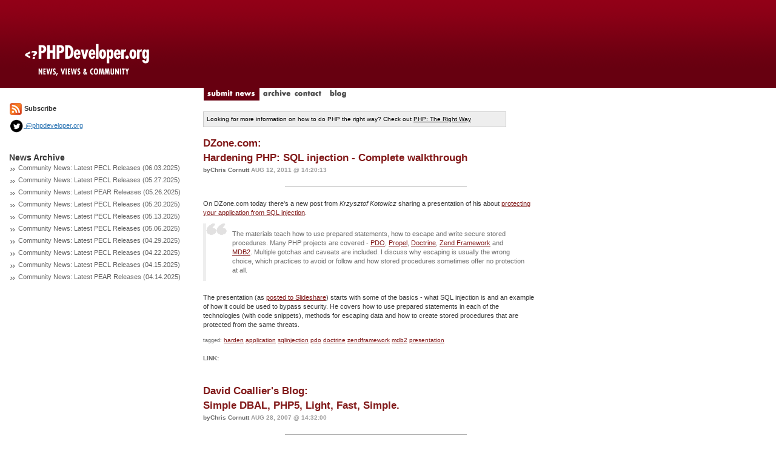

--- FILE ---
content_type: text/html; charset=utf-8
request_url: http://phpdeveloper.org/tag/mdb2
body_size: 4985
content:

<!DOCTYPE html>
<html lang="en">
<head>
	<title>PHPDeveloper: PHP News, Views and Community</title>
	<link href='http://fonts.googleapis.com/css?family=Slabo+27px' rel='stylesheet' type='text/css'>
	<link rel="stylesheet" href="/css/bootstrap.min.css" type="text/css" />
	<link rel="stylesheet" href="/css/site.css" type="text/css" />
	<script src="/js/jquery.js" type="text/javascript"></script>
	<script src="/js/site.js" type="text/javascript"></script>
	<script src="/js/bootstrap.min.js" type="text/javascript"></script>
	<link rel="alternate" type="application/rss+xml" title="RSS 2.0" href="/feed" />
</head>

<body>


<div class="container-fluid">
	<div class="row">
		<div class="col-md-3" style="background: #FFFFFF url('/img/layout/logo-bg3.gif') repeat-x top left;"><a href="/"><img src="/img/layout/logo3.gif" border="0"/></a></div>
		<div class="col-md-9" style="background: #FFFFFF url('/img/layout/logo-bg3.gif') repeat-x top left;height:145px"></div>
	</div>
	<div class="row">
		<div class="col-md-3"></div>
		<div class="col-md-9">
			<a href="/news/submit"><img src="/img/layout/tab-submit_news.gif" id="submit_news" border="0"/></a>
			<a href="/archive"><img src="/img/layout/tab-archive.gif" id="archive" onMouseOver="rollover('archive','on')" onMouseOut="rollover('archive','off')" border="0"/></a>
			<a href="/contact"><img src="/img/layout/tab-contact.gif" id="contact" onMouseOver="rollover('contact','on')" onMouseOut="rollover('contact','off')" border="0"/></a>
			<a href="http://blog.phpdeveloper.org"><img src="/img/layout/tab-blog.gif" id="blog" onMouseOver="rollover('blog','on')" onMouseOut="rollover('blog','off')" border="0"/></a>
		</div>
	</div>
	<div class="row">
		<div class="col-md-12">
			<div class="row">
				<div class="col-md-3" style="padding-right:20px">					<a href="/feed"><img src="/img/layout/feed_icon-small.gif" border="0"></a> <b>Subscribe</b>
					<div style="margin-top:5px">
						<a href="http://twitter.com/phpdeveloper"><img height="24" src="/img/layout/twitter-icon-black.png" border="0"> @phpdeveloper.org</a>
					</div>

					<br/><br/>
					<span class="sidetitle">News Archive</span>					<div style="margin-bottom:5px">
					<img src="/img/layout/gray_arrows.gif"/>
					<a class="sidelink" href="/news/27848">Community News: Latest PECL Releases (06.03.2025)</a>
					</div>					<div style="margin-bottom:5px">
					<img src="/img/layout/gray_arrows.gif"/>
					<a class="sidelink" href="/news/27847">Community News: Latest PECL Releases (05.27.2025)</a>
					</div>					<div style="margin-bottom:5px">
					<img src="/img/layout/gray_arrows.gif"/>
					<a class="sidelink" href="/news/27846">Community News: Latest PEAR Releases (05.26.2025)</a>
					</div>					<div style="margin-bottom:5px">
					<img src="/img/layout/gray_arrows.gif"/>
					<a class="sidelink" href="/news/27845">Community News: Latest PECL Releases (05.20.2025)</a>
					</div>					<div style="margin-bottom:5px">
					<img src="/img/layout/gray_arrows.gif"/>
					<a class="sidelink" href="/news/27844">Community News: Latest PECL Releases (05.13.2025)</a>
					</div>					<div style="margin-bottom:5px">
					<img src="/img/layout/gray_arrows.gif"/>
					<a class="sidelink" href="/news/27843">Community News: Latest PECL Releases (05.06.2025)</a>
					</div>					<div style="margin-bottom:5px">
					<img src="/img/layout/gray_arrows.gif"/>
					<a class="sidelink" href="/news/27842">Community News: Latest PECL Releases (04.29.2025)</a>
					</div>					<div style="margin-bottom:5px">
					<img src="/img/layout/gray_arrows.gif"/>
					<a class="sidelink" href="/news/27841">Community News: Latest PECL Releases (04.22.2025)</a>
					</div>					<div style="margin-bottom:5px">
					<img src="/img/layout/gray_arrows.gif"/>
					<a class="sidelink" href="/news/27840">Community News: Latest PECL Releases (04.15.2025)</a>
					</div>					<div style="margin-bottom:5px">
					<img src="/img/layout/gray_arrows.gif"/>
					<a class="sidelink" href="/news/27839">Community News: Latest PEAR Releases (04.14.2025)</a>
					</div>				</div>
				<div class="col-md-9">
					<br/>
					<div style="border:1px solid #CCCCCC;background-color:#EEEEEE;color:#000000;width:500px;font-size:10px;padding:5px">
						Looking for more information on how to do PHP the right way? Check out <a style="color:#000000" href="http://phptherightway.com">PHP: The Right Way</a>
					</div>
					<br/>
<div class="news_item">
	<a href="/news/16711" class="title"><span class="stub">DZone.com:<br/> Hardening PHP: SQL injection - Complete walkthrough</a>
	<div style="color:#B2B2B2;padding:6 0 3 0"><span class="byline">byChris Cornutt</span>
	<span class="date">Aug 12, 2011 @ 14:20:13</span></div>

	<hr style="background-color:#B1B1B1;height:1px;width:300px;margin:2 0 5 0;border:0px"/>
	<div class="story"><p>
On DZone.com today there's a new post from <i>Krzysztof Kotowicz</i> sharing a presentation of his about <a href="http://php.dzone.com/news/hardening-php-sql-injection">protecting your application from SQL injection</a>.
</p>
<blockquote>
The materials teach how to use prepared statements, how to escape and write secure stored procedures. Many PHP projects are covered - <a href="http://php.net/manual/en/book.pdo.php">PDO</a>, <a href="http://propel.phpdb.org/trac/">Propel</a>, <a href="http://www.doctrine-project.org/">Doctrine</a>, <a href="http://framework.zend.com/">Zend Framework</a> and <a href="http://pear.php.net/MDB2/">MDB2</a>. Multiple gotchas and caveats are included. I discuss why escaping is usually the wrong choice, which practices to avoid or follow and how stored procedures sometimes offer no protection at all.
</blockquote>
<p>
The presentation (as <a href="http://www.slideshare.net/kkotowicz/sql-injection-complete-walktrough-not-only-for-php-developers">posted to Slideshare</a>) starts with some of the basics - what SQL injection is and an example of how it could be used to bypass security. He covers how to use prepared statements in each of the technologies (with code snippets), methods for escaping data and how to create stored procedures that are protected from the same threats.
</p>

	</div>
	<span class="tags">
		tagged:		<a class="tagged_with" href="/tag/harden">harden</a>		<a class="tagged_with" href="/tag/application">application</a>		<a class="tagged_with" href="/tag/sqlinjection">sqlinjection</a>		<a class="tagged_with" href="/tag/pdo">pdo</a>		<a class="tagged_with" href="/tag/doctrine">doctrine</a>		<a class="tagged_with" href="/tag/zendframework">zendframework</a>		<a class="tagged_with" href="/tag/mdb2">mdb2</a>		<a class="tagged_with" href="/tag/presentation">presentation</a>	</span><br/><br/>
	<span class="comment_count">Link: <a href=""></a></span><br/></div><br/>
<div class="news_item">
	<a href="/news/8540" class="title"><span class="stub">David Coallier's Blog:<br/> Simple DBAL, PHP5, Light, Fast, Simple.</a>
	<div style="color:#B2B2B2;padding:6 0 3 0"><span class="byline">byChris Cornutt</span>
	<span class="date">Aug 28, 2007 @ 14:32:00</span></div>

	<hr style="background-color:#B1B1B1;height:1px;width:300px;margin:2 0 5 0;border:0px"/>
	<div class="story"><p>
<i>David Coallier</i> has <a href="http://blog.agoraproduction.com/index.php?/archives/49-Simple-DBAL,-PHP5,-Light,-Fast,-Simple..html">posted about</a> a database abstraction layer that he's been developing for PHP 5.2.x only systems and wants some opinions on his methods:
</p>
<blockquote>
I made a very light DBAL that uses PHP5.2.x only (Since many people seem to want that) and it has the exact same DSN syntax as MDB2 for now and the query method are also called the same (No API Changes). [...] The main goal of the DBAL is to have a very effective and light way of switching RDBMS but also the possibility to change your DBAL to something more "0feature complete" as such as MDB2.
</blockquote>
<p>
He <a href="http://blog.agoraproduction.com/index.php?/archives/49-Simple-DBAL,-PHP5,-Light,-Fast,-Simple..html">includes the list</a> of query method names and the types of databases that he wants it to support (as well as mentioning the fact that it would be unit tested for reliability).
</p>

	</div>
	<span class="tags">
		tagged:		<a class="tagged_with" href="/tag/database">database</a>		<a class="tagged_with" href="/tag/abstraction">abstraction</a>		<a class="tagged_with" href="/tag/layer">layer</a>		<a class="tagged_with" href="/tag/dbal">dbal</a>		<a class="tagged_with" href="/tag/php5">php5</a>		<a class="tagged_with" href="/tag/light">light</a>		<a class="tagged_with" href="/tag/simple">simple</a>		<a class="tagged_with" href="/tag/fast">fast</a>		<a class="tagged_with" href="/tag/mdb2">mdb2</a>		<a class="tagged_with" href="/tag/database">database</a>		<a class="tagged_with" href="/tag/abstraction">abstraction</a>		<a class="tagged_with" href="/tag/layer">layer</a>		<a class="tagged_with" href="/tag/dbal">dbal</a>		<a class="tagged_with" href="/tag/php5">php5</a>		<a class="tagged_with" href="/tag/light">light</a>		<a class="tagged_with" href="/tag/simple">simple</a>		<a class="tagged_with" href="/tag/fast">fast</a>		<a class="tagged_with" href="/tag/mdb2">mdb2</a>	</span><br/><br/>
	<span class="comment_count">Link: <a href=""></a></span><br/></div><br/>
<div class="news_item">
	<a href="/news/8540" class="title"><span class="stub">David Coallier's Blog:<br/> Simple DBAL, PHP5, Light, Fast, Simple.</a>
	<div style="color:#B2B2B2;padding:6 0 3 0"><span class="byline">byChris Cornutt</span>
	<span class="date">Aug 28, 2007 @ 14:32:00</span></div>

	<hr style="background-color:#B1B1B1;height:1px;width:300px;margin:2 0 5 0;border:0px"/>
	<div class="story"><p>
<i>David Coallier</i> has <a href="http://blog.agoraproduction.com/index.php?/archives/49-Simple-DBAL,-PHP5,-Light,-Fast,-Simple..html">posted about</a> a database abstraction layer that he's been developing for PHP 5.2.x only systems and wants some opinions on his methods:
</p>
<blockquote>
I made a very light DBAL that uses PHP5.2.x only (Since many people seem to want that) and it has the exact same DSN syntax as MDB2 for now and the query method are also called the same (No API Changes). [...] The main goal of the DBAL is to have a very effective and light way of switching RDBMS but also the possibility to change your DBAL to something more "0feature complete" as such as MDB2.
</blockquote>
<p>
He <a href="http://blog.agoraproduction.com/index.php?/archives/49-Simple-DBAL,-PHP5,-Light,-Fast,-Simple..html">includes the list</a> of query method names and the types of databases that he wants it to support (as well as mentioning the fact that it would be unit tested for reliability).
</p>

	</div>
	<span class="tags">
		tagged:		<a class="tagged_with" href="/tag/database">database</a>		<a class="tagged_with" href="/tag/abstraction">abstraction</a>		<a class="tagged_with" href="/tag/layer">layer</a>		<a class="tagged_with" href="/tag/dbal">dbal</a>		<a class="tagged_with" href="/tag/php5">php5</a>		<a class="tagged_with" href="/tag/light">light</a>		<a class="tagged_with" href="/tag/simple">simple</a>		<a class="tagged_with" href="/tag/fast">fast</a>		<a class="tagged_with" href="/tag/mdb2">mdb2</a>		<a class="tagged_with" href="/tag/database">database</a>		<a class="tagged_with" href="/tag/abstraction">abstraction</a>		<a class="tagged_with" href="/tag/layer">layer</a>		<a class="tagged_with" href="/tag/dbal">dbal</a>		<a class="tagged_with" href="/tag/php5">php5</a>		<a class="tagged_with" href="/tag/light">light</a>		<a class="tagged_with" href="/tag/simple">simple</a>		<a class="tagged_with" href="/tag/fast">fast</a>		<a class="tagged_with" href="/tag/mdb2">mdb2</a>	</span><br/><br/>
	<span class="comment_count">Link: <a href=""></a></span><br/></div><br/>
<div class="news_item">
	<a href="/news/8425" class="title"><span class="stub">Ifeghali's Blog:<br/> Adding FK support to MDB2_Schema_Writer</a>
	<div style="color:#B2B2B2;padding:6 0 3 0"><span class="byline">byChris Cornutt</span>
	<span class="date">Aug 10, 2007 @ 13:41:00</span></div>

	<hr style="background-color:#B1B1B1;height:1px;width:300px;margin:2 0 5 0;border:0px"/>
	<div class="story"><p>
On the Planet SoC blog today, there's <a href="http://planet-soc.com/node/2141">this look</a> at how <i>ifehhali</i> added foreign key support to the <a href="http://cvs.php.net/viewvc.cgi/pear/MDB2_Schema/MDB2/Schema/Writer.php?view=log">MDB2_Schema_Writer</a> as a part of his Summer of Code project to improve the PEAR::MDB2_Schema package.
</p>
<blockquote>
<a href="http://cvs.php.net/viewvc.cgi/pear/MDB2_Schema/MDB2/Schema/Writer.php?view=log">MDB2_Schema_Writer</a> is the responsible for dumping a database schema to a XML file. It walks into a database definition and outputs the correspondent XML tags.
</blockquote>
<p>
He <a href="http://planet-soc.com/node/2141">gives an example</a> of checking a table (in $table) to see if it has constraints and check its validity. If everything's okay, the script pushes data into a buffer of specially formatted XML data.
</p>

	</div>
	<span class="tags">
		tagged:		<a class="tagged_with" href="/tag/mdb2">mdb2</a>		<a class="tagged_with" href="/tag/foreignkey">foreignkey</a>		<a class="tagged_with" href="/tag/support">support</a>		<a class="tagged_with" href="/tag/mdb2schemawriter">mdb2schemawriter</a>		<a class="tagged_with" href="/tag/mdb2">mdb2</a>		<a class="tagged_with" href="/tag/foreignkey">foreignkey</a>		<a class="tagged_with" href="/tag/support">support</a>		<a class="tagged_with" href="/tag/mdb2schemawriter">mdb2schemawriter</a>	</span><br/><br/>
	<span class="comment_count">Link: <a href=""></a></span><br/></div><br/>
<div class="news_item">
	<a href="/news/8425" class="title"><span class="stub">Ifeghali's Blog:<br/> Adding FK support to MDB2_Schema_Writer</a>
	<div style="color:#B2B2B2;padding:6 0 3 0"><span class="byline">byChris Cornutt</span>
	<span class="date">Aug 10, 2007 @ 13:41:00</span></div>

	<hr style="background-color:#B1B1B1;height:1px;width:300px;margin:2 0 5 0;border:0px"/>
	<div class="story"><p>
On the Planet SoC blog today, there's <a href="http://planet-soc.com/node/2141">this look</a> at how <i>ifehhali</i> added foreign key support to the <a href="http://cvs.php.net/viewvc.cgi/pear/MDB2_Schema/MDB2/Schema/Writer.php?view=log">MDB2_Schema_Writer</a> as a part of his Summer of Code project to improve the PEAR::MDB2_Schema package.
</p>
<blockquote>
<a href="http://cvs.php.net/viewvc.cgi/pear/MDB2_Schema/MDB2/Schema/Writer.php?view=log">MDB2_Schema_Writer</a> is the responsible for dumping a database schema to a XML file. It walks into a database definition and outputs the correspondent XML tags.
</blockquote>
<p>
He <a href="http://planet-soc.com/node/2141">gives an example</a> of checking a table (in $table) to see if it has constraints and check its validity. If everything's okay, the script pushes data into a buffer of specially formatted XML data.
</p>

	</div>
	<span class="tags">
		tagged:		<a class="tagged_with" href="/tag/mdb2">mdb2</a>		<a class="tagged_with" href="/tag/foreignkey">foreignkey</a>		<a class="tagged_with" href="/tag/support">support</a>		<a class="tagged_with" href="/tag/mdb2schemawriter">mdb2schemawriter</a>		<a class="tagged_with" href="/tag/mdb2">mdb2</a>		<a class="tagged_with" href="/tag/foreignkey">foreignkey</a>		<a class="tagged_with" href="/tag/support">support</a>		<a class="tagged_with" href="/tag/mdb2schemawriter">mdb2schemawriter</a>	</span><br/><br/>
	<span class="comment_count">Link: <a href=""></a></span><br/></div><br/>
<div class="news_item">
	<a href="/news/8002" class="title"><span class="stub">CodePoets.co.uk:<br/> How to use PHP and PEAR MDB2 (Tutorial)</a>
	<div style="color:#B2B2B2;padding:6 0 3 0"><span class="byline">byChris Cornutt</span>
	<span class="date">Jun 07, 2007 @ 18:56:00</span></div>

	<hr style="background-color:#B1B1B1;height:1px;width:300px;margin:2 0 5 0;border:0px"/>
	<div class="story"><p>
On CodePoets.co.uk, there's <a href="http://codepoets.co.uk/pear_mdb2_php_database_howto_quickstart">a new tutorial posted</a> by <i>David Goodwin</i> showing how to use PHP with the PEAR MDB2 component to access your database backend.
</p>
<blockquote>
While writing some <a href="http://www.palepurple.co.uk/training">PHP Training</a> materials for <a href="http://www.palepurple.co.uk/">Pale Purple</a>, I thought I'd add an updated guide on PHP and database access. I've already done one on <a href="http://codepoets.co.uk/doc/php_pear_quickstart_database_web_applications">PEAR::DB</a>, but PEAR::MDB2 is it's successor and has a slightly different API.... and as PEAR::DB is now deprecated, it's probably about time I rewrote it anyway.
</blockquote>
<p>
<i>David</i> <a href="http://codepoets.co.uk/pear_mdb2_php_database_howto_quickstart">looks at</a> what the MDB2 package is, how to install it, connecting to your database and including some error handling as well. He (thankfully) also touches on one of the most handy features of the package - the prepared statements and the security they can offer.
</p>

	</div>
	<span class="tags">
		tagged:		<a class="tagged_with" href="/tag/pear">pear</a>		<a class="tagged_with" href="/tag/component">component</a>		<a class="tagged_with" href="/tag/mdb2">mdb2</a>		<a class="tagged_with" href="/tag/database">database</a>		<a class="tagged_with" href="/tag/tutorial">tutorial</a>		<a class="tagged_with" href="/tag/security">security</a>		<a class="tagged_with" href="/tag/preparedstatement">preparedstatement</a>		<a class="tagged_with" href="/tag/pear">pear</a>		<a class="tagged_with" href="/tag/component">component</a>		<a class="tagged_with" href="/tag/mdb2">mdb2</a>		<a class="tagged_with" href="/tag/database">database</a>		<a class="tagged_with" href="/tag/tutorial">tutorial</a>		<a class="tagged_with" href="/tag/security">security</a>		<a class="tagged_with" href="/tag/preparedstatement">preparedstatement</a>	</span><br/><br/>
	<span class="comment_count">Link: <a href=""></a></span><br/></div><br/>
<div class="news_item">
	<a href="/news/8002" class="title"><span class="stub">CodePoets.co.uk:<br/> How to use PHP and PEAR MDB2 (Tutorial)</a>
	<div style="color:#B2B2B2;padding:6 0 3 0"><span class="byline">byChris Cornutt</span>
	<span class="date">Jun 07, 2007 @ 18:56:00</span></div>

	<hr style="background-color:#B1B1B1;height:1px;width:300px;margin:2 0 5 0;border:0px"/>
	<div class="story"><p>
On CodePoets.co.uk, there's <a href="http://codepoets.co.uk/pear_mdb2_php_database_howto_quickstart">a new tutorial posted</a> by <i>David Goodwin</i> showing how to use PHP with the PEAR MDB2 component to access your database backend.
</p>
<blockquote>
While writing some <a href="http://www.palepurple.co.uk/training">PHP Training</a> materials for <a href="http://www.palepurple.co.uk/">Pale Purple</a>, I thought I'd add an updated guide on PHP and database access. I've already done one on <a href="http://codepoets.co.uk/doc/php_pear_quickstart_database_web_applications">PEAR::DB</a>, but PEAR::MDB2 is it's successor and has a slightly different API.... and as PEAR::DB is now deprecated, it's probably about time I rewrote it anyway.
</blockquote>
<p>
<i>David</i> <a href="http://codepoets.co.uk/pear_mdb2_php_database_howto_quickstart">looks at</a> what the MDB2 package is, how to install it, connecting to your database and including some error handling as well. He (thankfully) also touches on one of the most handy features of the package - the prepared statements and the security they can offer.
</p>

	</div>
	<span class="tags">
		tagged:		<a class="tagged_with" href="/tag/pear">pear</a>		<a class="tagged_with" href="/tag/component">component</a>		<a class="tagged_with" href="/tag/mdb2">mdb2</a>		<a class="tagged_with" href="/tag/database">database</a>		<a class="tagged_with" href="/tag/tutorial">tutorial</a>		<a class="tagged_with" href="/tag/security">security</a>		<a class="tagged_with" href="/tag/preparedstatement">preparedstatement</a>		<a class="tagged_with" href="/tag/pear">pear</a>		<a class="tagged_with" href="/tag/component">component</a>		<a class="tagged_with" href="/tag/mdb2">mdb2</a>		<a class="tagged_with" href="/tag/database">database</a>		<a class="tagged_with" href="/tag/tutorial">tutorial</a>		<a class="tagged_with" href="/tag/security">security</a>		<a class="tagged_with" href="/tag/preparedstatement">preparedstatement</a>	</span><br/><br/>
	<span class="comment_count">Link: <a href=""></a></span><br/></div><br/>
<div class="news_item">
	<a href="/news/7966" class="title"><span class="stub">David Coallier's Blog:<br/> PEAR::DB is Deprecated, Got It?</a>
	<div style="color:#B2B2B2;padding:6 0 3 0"><span class="byline">byChris Cornutt</span>
	<span class="date">Jun 04, 2007 @ 20:21:00</span></div>

	<hr style="background-color:#B1B1B1;height:1px;width:300px;margin:2 0 5 0;border:0px"/>
	<div class="story"><p>
In response to several other posts lately about the <a href="http://pear.php.net/DB">PEAR::DB</a> package in PEAR (and things that could be done to improve it), <i>David Coallier</i> got a bit fed up and <a href="http://blog.agoraproduction.com/index.php?/archives/42-PEARDB-is-DEPRECATED,-GOT-IT.html">shared his opinion</a> - "PEAR::DB is deprecated, got it?"
</p>
<blockquote>
All new features are made into <a href="http://pear.php.net/MDB2">MDB2</a> and not <a href="http://pear.php.net/DB">DB</a>, the only thing that is being done on DB is security fixes. So MDB2 is first of all, faster, smaller (Because of it's driver and modularity), easier, and has more features (LOB handling, Iterator, etc) and better end-user documentation, quite solid docs indeed.
</blockquote>
<p>
Of course, <a href="http://blog.agoraproduction.com/index.php?/archives/42-PEARDB-is-DEPRECATED,-GOT-IT.html#comments">the comments</a> of the post are full of people arguing to keep it around and others that agree with <i>David</i>, especially in light of a MDB2 driver for the Zend Framework he mentions.
</p>

	</div>
	<span class="tags">
		tagged:		<a class="tagged_with" href="/tag/pear">pear</a>		<a class="tagged_with" href="/tag/db">db</a>		<a class="tagged_with" href="/tag/database">database</a>		<a class="tagged_with" href="/tag/mdb2">mdb2</a>		<a class="tagged_with" href="/tag/deprecated">deprecated</a>		<a class="tagged_with" href="/tag/pear">pear</a>		<a class="tagged_with" href="/tag/db">db</a>		<a class="tagged_with" href="/tag/database">database</a>		<a class="tagged_with" href="/tag/mdb2">mdb2</a>		<a class="tagged_with" href="/tag/deprecated">deprecated</a>	</span><br/><br/>
	<span class="comment_count">Link: <a href=""></a></span><br/></div><br/>
<div class="news_item">
	<a href="/news/7966" class="title"><span class="stub">David Coallier's Blog:<br/> PEAR::DB is Deprecated, Got It?</a>
	<div style="color:#B2B2B2;padding:6 0 3 0"><span class="byline">byChris Cornutt</span>
	<span class="date">Jun 04, 2007 @ 20:21:00</span></div>

	<hr style="background-color:#B1B1B1;height:1px;width:300px;margin:2 0 5 0;border:0px"/>
	<div class="story"><p>
In response to several other posts lately about the <a href="http://pear.php.net/DB">PEAR::DB</a> package in PEAR (and things that could be done to improve it), <i>David Coallier</i> got a bit fed up and <a href="http://blog.agoraproduction.com/index.php?/archives/42-PEARDB-is-DEPRECATED,-GOT-IT.html">shared his opinion</a> - "PEAR::DB is deprecated, got it?"
</p>
<blockquote>
All new features are made into <a href="http://pear.php.net/MDB2">MDB2</a> and not <a href="http://pear.php.net/DB">DB</a>, the only thing that is being done on DB is security fixes. So MDB2 is first of all, faster, smaller (Because of it's driver and modularity), easier, and has more features (LOB handling, Iterator, etc) and better end-user documentation, quite solid docs indeed.
</blockquote>
<p>
Of course, <a href="http://blog.agoraproduction.com/index.php?/archives/42-PEARDB-is-DEPRECATED,-GOT-IT.html#comments">the comments</a> of the post are full of people arguing to keep it around and others that agree with <i>David</i>, especially in light of a MDB2 driver for the Zend Framework he mentions.
</p>

	</div>
	<span class="tags">
		tagged:		<a class="tagged_with" href="/tag/pear">pear</a>		<a class="tagged_with" href="/tag/db">db</a>		<a class="tagged_with" href="/tag/database">database</a>		<a class="tagged_with" href="/tag/mdb2">mdb2</a>		<a class="tagged_with" href="/tag/deprecated">deprecated</a>		<a class="tagged_with" href="/tag/pear">pear</a>		<a class="tagged_with" href="/tag/db">db</a>		<a class="tagged_with" href="/tag/database">database</a>		<a class="tagged_with" href="/tag/mdb2">mdb2</a>		<a class="tagged_with" href="/tag/deprecated">deprecated</a>	</span><br/><br/>
	<span class="comment_count">Link: <a href=""></a></span><br/></div><br/>
<div class="news_item">
	<a href="/news/7633" class="title"><span class="stub">PHP.net:<br/> The PHP.net Google Summer of Code</a>
	<div style="color:#B2B2B2;padding:6 0 3 0"><span class="byline">byChris Cornutt</span>
	<span class="date">Apr 16, 2007 @ 17:41:00</span></div>

	<hr style="background-color:#B1B1B1;height:1px;width:300px;margin:2 0 5 0;border:0px"/>
	<div class="story"><p>
The PHP.net site has made the <a href="http://www.php.net/#6">official announcement</a> of the PHP projects involved with this year's Google Summer of Code:
</p>
<blockquote>
The PHP team is once again proud to participate in the <a href="http://code.google.com/soc/">Google Summer of Code</a>. Seven students will "flip bits instead of burgers" this summer:
</blockquote>
<p>
On the list this year are:
<ul>
<li><a href="http://wiki.phpdoc.info/LiveDocs">LiveDocs</a> - mentor <i>Michael Wallner</i>, student <i>Hannes Magnusson</i>
<li>The PHP Interpreter - mentor <i>Derick Rethans</i>, student <i>David Wang</i>
<li><a href="http://xdebug.org/">XDebug</a> - mentor <i>Derick Rethans</i>, student <i>Adam Harvey</i>
<li><a href="http://www.phpdoctrine.net/">Doctrine</a> - mentor <i>Lukas Smith</i>, student <i>Konsta Vesterinen</i>
<li><a href="http://www.phpunit.de/">PHPUnit</a> - mentor <i>Sebastian Bergmann</i>, student <i>Mike Lewis</i>
<li><a href="http://pear.php.net/package/MDB2_Schema/">MDB2_Schema</a> - mentor <i>Lukas Smith</i>, student <i>Igor Feghali</i>
<li><a href="http://www.jaws-project.com/">Jaws</a> - mentor <i>David Coallier</i>, student <i>Nicolas B&eacute;rard-Nault</i>
</ul>
Also, be sure to check out some of the other organizations and students participating on the <a href="http://code.google.com/soc/">Summer of Code</a> website.
</p>

	</div>
	<span class="tags">
		tagged:		<a class="tagged_with" href="/tag/googlesummerofcode2007">googlesummerofcode2007</a>		<a class="tagged_with" href="/tag/xdebug">xdebug</a>		<a class="tagged_with" href="/tag/jaws">jaws</a>		<a class="tagged_with" href="/tag/mdb2">mdb2</a>		<a class="tagged_with" href="/tag/livedocs">livedocs</a>		<a class="tagged_with" href="/tag/googlesummerofcode2007">googlesummerofcode2007</a>		<a class="tagged_with" href="/tag/xdebug">xdebug</a>		<a class="tagged_with" href="/tag/jaws">jaws</a>		<a class="tagged_with" href="/tag/mdb2">mdb2</a>		<a class="tagged_with" href="/tag/livedocs">livedocs</a>	</span><br/><br/>
	<span class="comment_count">Link: <a href=""></a></span><br/></div><br/>				</div>
			</div>
		</div>
	</div>
	<div class="row">
		<br/>
		<div class="col-md-12" style="text-align:center"><b>Trending Topics:</b></div>
	</div>
</div>
<footer style="background-color:#920017;color:#FFFFFF;font-size:10px;padding:5px;text-align:center">
	All content copyright, <?php echo date('Y'); ?> PHPDeveloper.org ::
	<a href="mailto:info@phpdeveloper.org" style="font-weight:bold;color:#FFFFFF">info@phpdeveloper.org</a>
</footer>

</body>
<script src="http://www.google-analytics.com/urchin.js" type="text/javascript"> </script>
<script type="text/javascript"> _uacct = "UA-246789-1"; urchinTracker(); </script>

</html>
